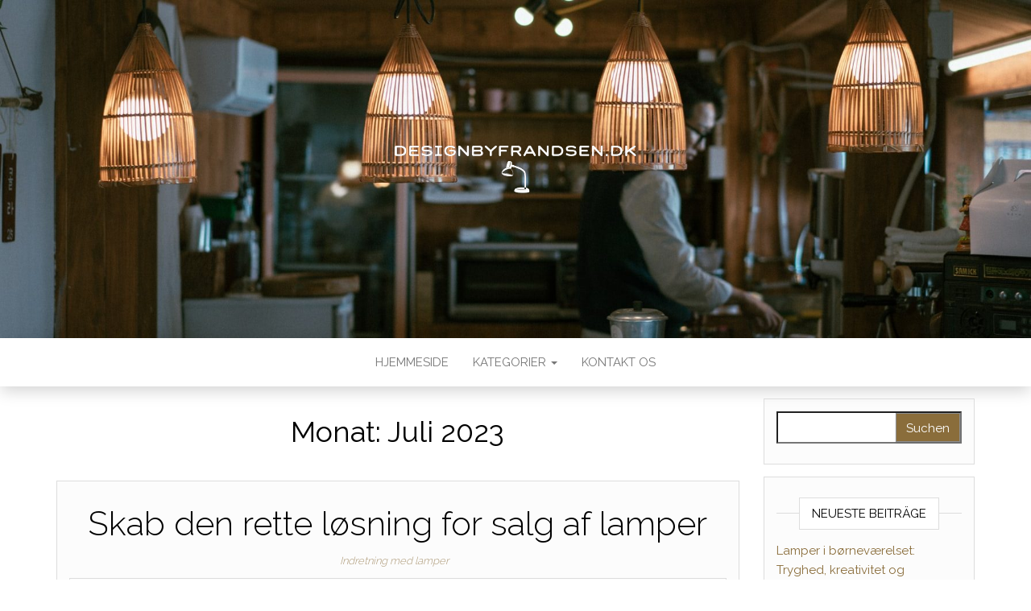

--- FILE ---
content_type: text/html; charset=UTF-8
request_url: https://designbyfrandsen.dk/2023/07/
body_size: 8386
content:


<!DOCTYPE html>
<html lang="de">
	<head>
		<meta http-equiv="content-type" content="text/html; charset=UTF-8" />
		<meta http-equiv="X-UA-Compatible" content="IE=edge">
		<meta name="viewport" content="width=device-width, initial-scale=1">
		<link rel="pingback" href="https://designbyfrandsen.dk/xmlrpc.php" />
		<title>Juli 2023 &#8211; Designbyfrandsen.dk</title>
<meta name='robots' content='max-image-preview:large' />
<link rel='dns-prefetch' href='//fonts.googleapis.com' />
<link rel="alternate" type="application/rss+xml" title="Designbyfrandsen.dk &raquo; Feed" href="https://designbyfrandsen.dk/feed/" />
<script type="text/javascript">
/* <![CDATA[ */
window._wpemojiSettings = {"baseUrl":"https:\/\/s.w.org\/images\/core\/emoji\/15.0.3\/72x72\/","ext":".png","svgUrl":"https:\/\/s.w.org\/images\/core\/emoji\/15.0.3\/svg\/","svgExt":".svg","source":{"concatemoji":"https:\/\/designbyfrandsen.dk\/wp-includes\/js\/wp-emoji-release.min.js?ver=6.6.4"}};
/*! This file is auto-generated */
!function(i,n){var o,s,e;function c(e){try{var t={supportTests:e,timestamp:(new Date).valueOf()};sessionStorage.setItem(o,JSON.stringify(t))}catch(e){}}function p(e,t,n){e.clearRect(0,0,e.canvas.width,e.canvas.height),e.fillText(t,0,0);var t=new Uint32Array(e.getImageData(0,0,e.canvas.width,e.canvas.height).data),r=(e.clearRect(0,0,e.canvas.width,e.canvas.height),e.fillText(n,0,0),new Uint32Array(e.getImageData(0,0,e.canvas.width,e.canvas.height).data));return t.every(function(e,t){return e===r[t]})}function u(e,t,n){switch(t){case"flag":return n(e,"\ud83c\udff3\ufe0f\u200d\u26a7\ufe0f","\ud83c\udff3\ufe0f\u200b\u26a7\ufe0f")?!1:!n(e,"\ud83c\uddfa\ud83c\uddf3","\ud83c\uddfa\u200b\ud83c\uddf3")&&!n(e,"\ud83c\udff4\udb40\udc67\udb40\udc62\udb40\udc65\udb40\udc6e\udb40\udc67\udb40\udc7f","\ud83c\udff4\u200b\udb40\udc67\u200b\udb40\udc62\u200b\udb40\udc65\u200b\udb40\udc6e\u200b\udb40\udc67\u200b\udb40\udc7f");case"emoji":return!n(e,"\ud83d\udc26\u200d\u2b1b","\ud83d\udc26\u200b\u2b1b")}return!1}function f(e,t,n){var r="undefined"!=typeof WorkerGlobalScope&&self instanceof WorkerGlobalScope?new OffscreenCanvas(300,150):i.createElement("canvas"),a=r.getContext("2d",{willReadFrequently:!0}),o=(a.textBaseline="top",a.font="600 32px Arial",{});return e.forEach(function(e){o[e]=t(a,e,n)}),o}function t(e){var t=i.createElement("script");t.src=e,t.defer=!0,i.head.appendChild(t)}"undefined"!=typeof Promise&&(o="wpEmojiSettingsSupports",s=["flag","emoji"],n.supports={everything:!0,everythingExceptFlag:!0},e=new Promise(function(e){i.addEventListener("DOMContentLoaded",e,{once:!0})}),new Promise(function(t){var n=function(){try{var e=JSON.parse(sessionStorage.getItem(o));if("object"==typeof e&&"number"==typeof e.timestamp&&(new Date).valueOf()<e.timestamp+604800&&"object"==typeof e.supportTests)return e.supportTests}catch(e){}return null}();if(!n){if("undefined"!=typeof Worker&&"undefined"!=typeof OffscreenCanvas&&"undefined"!=typeof URL&&URL.createObjectURL&&"undefined"!=typeof Blob)try{var e="postMessage("+f.toString()+"("+[JSON.stringify(s),u.toString(),p.toString()].join(",")+"));",r=new Blob([e],{type:"text/javascript"}),a=new Worker(URL.createObjectURL(r),{name:"wpTestEmojiSupports"});return void(a.onmessage=function(e){c(n=e.data),a.terminate(),t(n)})}catch(e){}c(n=f(s,u,p))}t(n)}).then(function(e){for(var t in e)n.supports[t]=e[t],n.supports.everything=n.supports.everything&&n.supports[t],"flag"!==t&&(n.supports.everythingExceptFlag=n.supports.everythingExceptFlag&&n.supports[t]);n.supports.everythingExceptFlag=n.supports.everythingExceptFlag&&!n.supports.flag,n.DOMReady=!1,n.readyCallback=function(){n.DOMReady=!0}}).then(function(){return e}).then(function(){var e;n.supports.everything||(n.readyCallback(),(e=n.source||{}).concatemoji?t(e.concatemoji):e.wpemoji&&e.twemoji&&(t(e.twemoji),t(e.wpemoji)))}))}((window,document),window._wpemojiSettings);
/* ]]> */
</script>
<style id='wp-emoji-styles-inline-css' type='text/css'>

	img.wp-smiley, img.emoji {
		display: inline !important;
		border: none !important;
		box-shadow: none !important;
		height: 1em !important;
		width: 1em !important;
		margin: 0 0.07em !important;
		vertical-align: -0.1em !important;
		background: none !important;
		padding: 0 !important;
	}
</style>
<link rel='stylesheet' id='wp-block-library-css' href='https://designbyfrandsen.dk/wp-includes/css/dist/block-library/style.min.css?ver=6.6.4' type='text/css' media='all' />
<style id='classic-theme-styles-inline-css' type='text/css'>
/*! This file is auto-generated */
.wp-block-button__link{color:#fff;background-color:#32373c;border-radius:9999px;box-shadow:none;text-decoration:none;padding:calc(.667em + 2px) calc(1.333em + 2px);font-size:1.125em}.wp-block-file__button{background:#32373c;color:#fff;text-decoration:none}
</style>
<style id='global-styles-inline-css' type='text/css'>
:root{--wp--preset--aspect-ratio--square: 1;--wp--preset--aspect-ratio--4-3: 4/3;--wp--preset--aspect-ratio--3-4: 3/4;--wp--preset--aspect-ratio--3-2: 3/2;--wp--preset--aspect-ratio--2-3: 2/3;--wp--preset--aspect-ratio--16-9: 16/9;--wp--preset--aspect-ratio--9-16: 9/16;--wp--preset--color--black: #000000;--wp--preset--color--cyan-bluish-gray: #abb8c3;--wp--preset--color--white: #ffffff;--wp--preset--color--pale-pink: #f78da7;--wp--preset--color--vivid-red: #cf2e2e;--wp--preset--color--luminous-vivid-orange: #ff6900;--wp--preset--color--luminous-vivid-amber: #fcb900;--wp--preset--color--light-green-cyan: #7bdcb5;--wp--preset--color--vivid-green-cyan: #00d084;--wp--preset--color--pale-cyan-blue: #8ed1fc;--wp--preset--color--vivid-cyan-blue: #0693e3;--wp--preset--color--vivid-purple: #9b51e0;--wp--preset--gradient--vivid-cyan-blue-to-vivid-purple: linear-gradient(135deg,rgba(6,147,227,1) 0%,rgb(155,81,224) 100%);--wp--preset--gradient--light-green-cyan-to-vivid-green-cyan: linear-gradient(135deg,rgb(122,220,180) 0%,rgb(0,208,130) 100%);--wp--preset--gradient--luminous-vivid-amber-to-luminous-vivid-orange: linear-gradient(135deg,rgba(252,185,0,1) 0%,rgba(255,105,0,1) 100%);--wp--preset--gradient--luminous-vivid-orange-to-vivid-red: linear-gradient(135deg,rgba(255,105,0,1) 0%,rgb(207,46,46) 100%);--wp--preset--gradient--very-light-gray-to-cyan-bluish-gray: linear-gradient(135deg,rgb(238,238,238) 0%,rgb(169,184,195) 100%);--wp--preset--gradient--cool-to-warm-spectrum: linear-gradient(135deg,rgb(74,234,220) 0%,rgb(151,120,209) 20%,rgb(207,42,186) 40%,rgb(238,44,130) 60%,rgb(251,105,98) 80%,rgb(254,248,76) 100%);--wp--preset--gradient--blush-light-purple: linear-gradient(135deg,rgb(255,206,236) 0%,rgb(152,150,240) 100%);--wp--preset--gradient--blush-bordeaux: linear-gradient(135deg,rgb(254,205,165) 0%,rgb(254,45,45) 50%,rgb(107,0,62) 100%);--wp--preset--gradient--luminous-dusk: linear-gradient(135deg,rgb(255,203,112) 0%,rgb(199,81,192) 50%,rgb(65,88,208) 100%);--wp--preset--gradient--pale-ocean: linear-gradient(135deg,rgb(255,245,203) 0%,rgb(182,227,212) 50%,rgb(51,167,181) 100%);--wp--preset--gradient--electric-grass: linear-gradient(135deg,rgb(202,248,128) 0%,rgb(113,206,126) 100%);--wp--preset--gradient--midnight: linear-gradient(135deg,rgb(2,3,129) 0%,rgb(40,116,252) 100%);--wp--preset--font-size--small: 13px;--wp--preset--font-size--medium: 20px;--wp--preset--font-size--large: 36px;--wp--preset--font-size--x-large: 42px;--wp--preset--spacing--20: 0.44rem;--wp--preset--spacing--30: 0.67rem;--wp--preset--spacing--40: 1rem;--wp--preset--spacing--50: 1.5rem;--wp--preset--spacing--60: 2.25rem;--wp--preset--spacing--70: 3.38rem;--wp--preset--spacing--80: 5.06rem;--wp--preset--shadow--natural: 6px 6px 9px rgba(0, 0, 0, 0.2);--wp--preset--shadow--deep: 12px 12px 50px rgba(0, 0, 0, 0.4);--wp--preset--shadow--sharp: 6px 6px 0px rgba(0, 0, 0, 0.2);--wp--preset--shadow--outlined: 6px 6px 0px -3px rgba(255, 255, 255, 1), 6px 6px rgba(0, 0, 0, 1);--wp--preset--shadow--crisp: 6px 6px 0px rgba(0, 0, 0, 1);}:where(.is-layout-flex){gap: 0.5em;}:where(.is-layout-grid){gap: 0.5em;}body .is-layout-flex{display: flex;}.is-layout-flex{flex-wrap: wrap;align-items: center;}.is-layout-flex > :is(*, div){margin: 0;}body .is-layout-grid{display: grid;}.is-layout-grid > :is(*, div){margin: 0;}:where(.wp-block-columns.is-layout-flex){gap: 2em;}:where(.wp-block-columns.is-layout-grid){gap: 2em;}:where(.wp-block-post-template.is-layout-flex){gap: 1.25em;}:where(.wp-block-post-template.is-layout-grid){gap: 1.25em;}.has-black-color{color: var(--wp--preset--color--black) !important;}.has-cyan-bluish-gray-color{color: var(--wp--preset--color--cyan-bluish-gray) !important;}.has-white-color{color: var(--wp--preset--color--white) !important;}.has-pale-pink-color{color: var(--wp--preset--color--pale-pink) !important;}.has-vivid-red-color{color: var(--wp--preset--color--vivid-red) !important;}.has-luminous-vivid-orange-color{color: var(--wp--preset--color--luminous-vivid-orange) !important;}.has-luminous-vivid-amber-color{color: var(--wp--preset--color--luminous-vivid-amber) !important;}.has-light-green-cyan-color{color: var(--wp--preset--color--light-green-cyan) !important;}.has-vivid-green-cyan-color{color: var(--wp--preset--color--vivid-green-cyan) !important;}.has-pale-cyan-blue-color{color: var(--wp--preset--color--pale-cyan-blue) !important;}.has-vivid-cyan-blue-color{color: var(--wp--preset--color--vivid-cyan-blue) !important;}.has-vivid-purple-color{color: var(--wp--preset--color--vivid-purple) !important;}.has-black-background-color{background-color: var(--wp--preset--color--black) !important;}.has-cyan-bluish-gray-background-color{background-color: var(--wp--preset--color--cyan-bluish-gray) !important;}.has-white-background-color{background-color: var(--wp--preset--color--white) !important;}.has-pale-pink-background-color{background-color: var(--wp--preset--color--pale-pink) !important;}.has-vivid-red-background-color{background-color: var(--wp--preset--color--vivid-red) !important;}.has-luminous-vivid-orange-background-color{background-color: var(--wp--preset--color--luminous-vivid-orange) !important;}.has-luminous-vivid-amber-background-color{background-color: var(--wp--preset--color--luminous-vivid-amber) !important;}.has-light-green-cyan-background-color{background-color: var(--wp--preset--color--light-green-cyan) !important;}.has-vivid-green-cyan-background-color{background-color: var(--wp--preset--color--vivid-green-cyan) !important;}.has-pale-cyan-blue-background-color{background-color: var(--wp--preset--color--pale-cyan-blue) !important;}.has-vivid-cyan-blue-background-color{background-color: var(--wp--preset--color--vivid-cyan-blue) !important;}.has-vivid-purple-background-color{background-color: var(--wp--preset--color--vivid-purple) !important;}.has-black-border-color{border-color: var(--wp--preset--color--black) !important;}.has-cyan-bluish-gray-border-color{border-color: var(--wp--preset--color--cyan-bluish-gray) !important;}.has-white-border-color{border-color: var(--wp--preset--color--white) !important;}.has-pale-pink-border-color{border-color: var(--wp--preset--color--pale-pink) !important;}.has-vivid-red-border-color{border-color: var(--wp--preset--color--vivid-red) !important;}.has-luminous-vivid-orange-border-color{border-color: var(--wp--preset--color--luminous-vivid-orange) !important;}.has-luminous-vivid-amber-border-color{border-color: var(--wp--preset--color--luminous-vivid-amber) !important;}.has-light-green-cyan-border-color{border-color: var(--wp--preset--color--light-green-cyan) !important;}.has-vivid-green-cyan-border-color{border-color: var(--wp--preset--color--vivid-green-cyan) !important;}.has-pale-cyan-blue-border-color{border-color: var(--wp--preset--color--pale-cyan-blue) !important;}.has-vivid-cyan-blue-border-color{border-color: var(--wp--preset--color--vivid-cyan-blue) !important;}.has-vivid-purple-border-color{border-color: var(--wp--preset--color--vivid-purple) !important;}.has-vivid-cyan-blue-to-vivid-purple-gradient-background{background: var(--wp--preset--gradient--vivid-cyan-blue-to-vivid-purple) !important;}.has-light-green-cyan-to-vivid-green-cyan-gradient-background{background: var(--wp--preset--gradient--light-green-cyan-to-vivid-green-cyan) !important;}.has-luminous-vivid-amber-to-luminous-vivid-orange-gradient-background{background: var(--wp--preset--gradient--luminous-vivid-amber-to-luminous-vivid-orange) !important;}.has-luminous-vivid-orange-to-vivid-red-gradient-background{background: var(--wp--preset--gradient--luminous-vivid-orange-to-vivid-red) !important;}.has-very-light-gray-to-cyan-bluish-gray-gradient-background{background: var(--wp--preset--gradient--very-light-gray-to-cyan-bluish-gray) !important;}.has-cool-to-warm-spectrum-gradient-background{background: var(--wp--preset--gradient--cool-to-warm-spectrum) !important;}.has-blush-light-purple-gradient-background{background: var(--wp--preset--gradient--blush-light-purple) !important;}.has-blush-bordeaux-gradient-background{background: var(--wp--preset--gradient--blush-bordeaux) !important;}.has-luminous-dusk-gradient-background{background: var(--wp--preset--gradient--luminous-dusk) !important;}.has-pale-ocean-gradient-background{background: var(--wp--preset--gradient--pale-ocean) !important;}.has-electric-grass-gradient-background{background: var(--wp--preset--gradient--electric-grass) !important;}.has-midnight-gradient-background{background: var(--wp--preset--gradient--midnight) !important;}.has-small-font-size{font-size: var(--wp--preset--font-size--small) !important;}.has-medium-font-size{font-size: var(--wp--preset--font-size--medium) !important;}.has-large-font-size{font-size: var(--wp--preset--font-size--large) !important;}.has-x-large-font-size{font-size: var(--wp--preset--font-size--x-large) !important;}
:where(.wp-block-post-template.is-layout-flex){gap: 1.25em;}:where(.wp-block-post-template.is-layout-grid){gap: 1.25em;}
:where(.wp-block-columns.is-layout-flex){gap: 2em;}:where(.wp-block-columns.is-layout-grid){gap: 2em;}
:root :where(.wp-block-pullquote){font-size: 1.5em;line-height: 1.6;}
</style>
<link rel='stylesheet' id='contact-form-7-css' href='https://designbyfrandsen.dk/wp-content/plugins/contact-form-7/includes/css/styles.css?ver=5.1.6' type='text/css' media='all' />
<link rel='stylesheet' id='rs-plugin-settings-css' href='https://designbyfrandsen.dk/wp-content/plugins/revslider/public/assets/css/settings.css?ver=5.4.6.3.1' type='text/css' media='all' />
<style id='rs-plugin-settings-inline-css' type='text/css'>
#rs-demo-id {}
</style>
<link rel='stylesheet' id='head-blog-fonts-css' href='https://fonts.googleapis.com/css?family=Raleway%3A300%2C400%2C700&#038;subset=latin-ext' type='text/css' media='all' />
<link rel='stylesheet' id='bootstrap-css' href='https://designbyfrandsen.dk/wp-content/themes/head-blog/css/bootstrap.css?ver=3.3.7' type='text/css' media='all' />
<link rel='stylesheet' id='head-blog-stylesheet-css' href='https://designbyfrandsen.dk/wp-content/themes/head-blog/style.css?ver=1.0.9' type='text/css' media='all' />
<link rel='stylesheet' id='font-awesome-css' href='https://designbyfrandsen.dk/wp-content/plugins/js_composer/assets/lib/bower/font-awesome/css/font-awesome.min.css?ver=6.0.5' type='text/css' media='all' />
<!--[if lt IE 9]>
<link rel='stylesheet' id='vc_lte_ie9-css' href='https://designbyfrandsen.dk/wp-content/plugins/js_composer/assets/css/vc_lte_ie9.min.css?ver=6.0.5' type='text/css' media='screen' />
<![endif]-->
<script type="text/javascript" src="https://designbyfrandsen.dk/wp-includes/js/jquery/jquery.min.js?ver=3.7.1" id="jquery-core-js"></script>
<script type="text/javascript" src="https://designbyfrandsen.dk/wp-includes/js/jquery/jquery-migrate.min.js?ver=3.4.1" id="jquery-migrate-js"></script>
<script type="text/javascript" src="https://designbyfrandsen.dk/wp-content/plugins/revslider/public/assets/js/jquery.themepunch.tools.min.js?ver=5.4.6.3.1" id="tp-tools-js"></script>
<script type="text/javascript" src="https://designbyfrandsen.dk/wp-content/plugins/revslider/public/assets/js/jquery.themepunch.revolution.min.js?ver=5.4.6.3.1" id="revmin-js"></script>
<link rel="https://api.w.org/" href="https://designbyfrandsen.dk/wp-json/" /><link rel="EditURI" type="application/rsd+xml" title="RSD" href="https://designbyfrandsen.dk/xmlrpc.php?rsd" />
<meta name="generator" content="WordPress 6.6.4" />
<meta name="generator" content="Powered by WPBakery Page Builder - drag and drop page builder for WordPress."/>
	<style id="twentyseventeen-custom-header-styles" type="text/css">
			.site-title,
		.site-description {
			position: absolute;
			clip: rect(1px, 1px, 1px, 1px);
		}
		</style>
	<meta name="generator" content="Powered by Slider Revolution 5.4.6.3.1 - responsive, Mobile-Friendly Slider Plugin for WordPress with comfortable drag and drop interface." />
<link rel="icon" href="https://designbyfrandsen.dk/wp-content/uploads/sites/505/2020/03/cropped-2783459788_21019e9d-7df3-469e-a736-db694e465c8f-32x32.png" sizes="32x32" />
<link rel="icon" href="https://designbyfrandsen.dk/wp-content/uploads/sites/505/2020/03/cropped-2783459788_21019e9d-7df3-469e-a736-db694e465c8f-192x192.png" sizes="192x192" />
<link rel="apple-touch-icon" href="https://designbyfrandsen.dk/wp-content/uploads/sites/505/2020/03/cropped-2783459788_21019e9d-7df3-469e-a736-db694e465c8f-180x180.png" />
<meta name="msapplication-TileImage" content="https://designbyfrandsen.dk/wp-content/uploads/sites/505/2020/03/cropped-2783459788_21019e9d-7df3-469e-a736-db694e465c8f-270x270.png" />
<script type="text/javascript">function setREVStartSize(e){
				try{ var i=jQuery(window).width(),t=9999,r=0,n=0,l=0,f=0,s=0,h=0;					
					if(e.responsiveLevels&&(jQuery.each(e.responsiveLevels,function(e,f){f>i&&(t=r=f,l=e),i>f&&f>r&&(r=f,n=e)}),t>r&&(l=n)),f=e.gridheight[l]||e.gridheight[0]||e.gridheight,s=e.gridwidth[l]||e.gridwidth[0]||e.gridwidth,h=i/s,h=h>1?1:h,f=Math.round(h*f),"fullscreen"==e.sliderLayout){var u=(e.c.width(),jQuery(window).height());if(void 0!=e.fullScreenOffsetContainer){var c=e.fullScreenOffsetContainer.split(",");if (c) jQuery.each(c,function(e,i){u=jQuery(i).length>0?u-jQuery(i).outerHeight(!0):u}),e.fullScreenOffset.split("%").length>1&&void 0!=e.fullScreenOffset&&e.fullScreenOffset.length>0?u-=jQuery(window).height()*parseInt(e.fullScreenOffset,0)/100:void 0!=e.fullScreenOffset&&e.fullScreenOffset.length>0&&(u-=parseInt(e.fullScreenOffset,0))}f=u}else void 0!=e.minHeight&&f<e.minHeight&&(f=e.minHeight);e.c.closest(".rev_slider_wrapper").css({height:f})					
				}catch(d){console.log("Failure at Presize of Slider:"+d)}
			};</script>
		<style type="text/css" id="wp-custom-css">
			.comments-meta, #comments {
	display: none;
}
.footer-credits-text {
	font-size: 0px;
}
.footer-credits-text:after {
	content: 'Copyright - designbyfrandsen.dk';
	font-size: 14px;
}
.single-entry-summary a{
	color: red;
	text-decoration: underline;
}		</style>
		<noscript><style> .wpb_animate_when_almost_visible { opacity: 1; }</style></noscript>	</head>
	<body data-rsssl=1 id="blog" class="archive date wp-custom-logo wpb-js-composer js-comp-ver-6.0.5 vc_responsive elementor-default elementor-kit-131">
        		<div class="site-header container-fluid" style="background-image: url(https://designbyfrandsen.dk/wp-content/uploads/sites/505/2020/01/cropped-6-2.jpg)">
	<div class="custom-header container" >
			<div class="site-heading text-center">
        				<div class="site-branding-logo">
					<a href="https://designbyfrandsen.dk/" class="custom-logo-link" rel="home"><img width="300" height="60" src="https://designbyfrandsen.dk/wp-content/uploads/sites/505/2020/03/2783455046_8faafe16-b512-4d1b-bf0d-88d4a4f24b84.png" class="custom-logo" alt="Designbyfrandsen.dk" decoding="async" /></a>				</div>
				<div class="site-branding-text">
											<p class="site-title"><a href="https://designbyfrandsen.dk/" rel="home">Designbyfrandsen.dk</a></p>
					
											<p class="site-description">
							Alt hvad du bør vide om lampedesign og belysning						</p>
									</div><!-- .site-branding-text -->
        			</div>
	</div>
</div>
 
<div class="main-menu">
	<nav id="site-navigation" class="navbar navbar-default navbar-center">     
		<div class="container">   
			<div class="navbar-header">
									<div id="main-menu-panel" class="open-panel" data-panel="main-menu-panel">
						<span></span>
						<span></span>
						<span></span>
					</div>
							</div>
			<div class="menu-container"><ul id="menu-menu" class="nav navbar-nav"><li id="menu-item-9" class="menu-item menu-item-type-custom menu-item-object-custom menu-item-home menu-item-9"><a title="Hjemmeside" href="https://designbyfrandsen.dk/">Hjemmeside</a></li>
<li id="menu-item-10" class="menu-item menu-item-type-custom menu-item-object-custom menu-item-has-children menu-item-10 dropdown"><a title="Kategorier" href="#" data-toggle="dropdown" class="dropdown-toggle">Kategorier <span class="caret"></span></a>
<ul role="menu" class=" dropdown-menu">
	<li id="menu-item-76" class="menu-item menu-item-type-taxonomy menu-item-object-category menu-item-76"><a title="Den rigtige belysning" href="https://designbyfrandsen.dk/category/den-rigtige-belysning/">Den rigtige belysning</a></li>
	<li id="menu-item-75" class="menu-item menu-item-type-taxonomy menu-item-object-category menu-item-75"><a title="Indretning med lamper" href="https://designbyfrandsen.dk/category/indretning-med-lamper/">Indretning med lamper</a></li>
	<li id="menu-item-74" class="menu-item menu-item-type-taxonomy menu-item-object-category menu-item-74"><a title="Danske designerlamper" href="https://designbyfrandsen.dk/category/danske-designerlamper/">Danske designerlamper</a></li>
</ul>
</li>
<li id="menu-item-8" class="menu-item menu-item-type-post_type menu-item-object-page menu-item-8"><a title="Kontakt os" href="https://designbyfrandsen.dk/kontakt-os/">Kontakt os</a></li>
</ul></div>		</div>
			</nav> 
</div>
 

<div class="container main-container" role="main">
	<div class="page-area">
		
<!-- start content container -->
<div class="row">

	<div class="col-md-9">
					<header class="archive-page-header text-center">
				<h1 class="page-title">Monat: <span>Juli 2023</span></h1>			</header><!-- .page-header -->
				<article>
	<div class="post-168 post type-post status-publish format-standard has-post-thumbnail hentry category-indretning-med-lamper">                    
		<div class="news-item-content news-item text-center">
			<div class="news-text-wrap">
				
				<h2>
					<a href="https://designbyfrandsen.dk/skab-den-rette-losning-for-salg-af-lamper/">
						Skab den rette løsning for salg af lamper					</a>
				</h2>
				<div class="cat-links"><a href="https://designbyfrandsen.dk/category/indretning-med-lamper/">Indretning med lamper</a></div>							<div class="news-thumb ">
        <a href="https://designbyfrandsen.dk/skab-den-rette-losning-for-salg-af-lamper/" title="Skab den rette løsning for salg af lamper">
				  <img src="https://designbyfrandsen.dk/wp-content/uploads/sites/505/2023/06/d0Ptwpc8tXpU.jpg" alt="Skab den rette løsning for salg af lamper" />
        </a>
			</div><!-- .news-thumb -->
						<div class="post-excerpt">
					<p>Vil du sælge lamper på nettet, er det vigtigt, at du hurtigt og effektivt kan få en løsning op at stå. Her er det vigtigt at bruge løsninger, som i høj grad gør brug af standardkomponenter og -moduler, så du ikke skal begynde forfra, når du vil bygge hjemmeside og webshop, hvilket er helt afgørende&hellip;</p>
				</div><!-- .post-excerpt -->
				<span class="author-meta">
					<span class="author-meta-by">Von</span>
					<a href="https://designbyfrandsen.dk/author/oskar/">
						oskar					</a>
				</span>
					<span class="posted-date">
		4th Juli 2023	</span>
	<span class="comments-meta">
		Aus		<i class="fa fa-comments-o"></i>
	</span>
					<div class="read-more-button">
					<a href="https://designbyfrandsen.dk/skab-den-rette-losning-for-salg-af-lamper/">
						Weiterlesen					</a>
					</h2>
				</div><!-- .news-text-wrap -->

			</div><!-- .news-item -->
		</div>
</article>

	</div>

		<aside id="sidebar" class="col-md-3">
    <div class="sidebar__inner">
		  <div id="search-2" class="widget widget_search"><form role="search" method="get" id="searchform" class="searchform" action="https://designbyfrandsen.dk/">
				<div>
					<label class="screen-reader-text" for="s">Suche nach:</label>
					<input type="text" value="" name="s" id="s" />
					<input type="submit" id="searchsubmit" value="Suchen" />
				</div>
			</form></div>
		<div id="recent-posts-2" class="widget widget_recent_entries">
		<div class="widget-title"><h3>Neueste Beiträge</h3></div>
		<ul>
											<li>
					<a href="https://designbyfrandsen.dk/lamper-i-bornevaerelset-tryghed-kreativitet-og-funktionalitet/">Lamper i børneværelset: Tryghed, kreativitet og funktionalitet</a>
									</li>
											<li>
					<a href="https://designbyfrandsen.dk/baeredygtig-belysning-moderne-energibesparende-lampelosninger-til-hjemmet/">Bæredygtig belysning: Moderne energibesparende lampeløsninger til hjemmet</a>
									</li>
											<li>
					<a href="https://designbyfrandsen.dk/sorg-for-den-rigtige-belysning-i-hjemmet/">Sørg for den rigtige belysning i hjemmet</a>
									</li>
											<li>
					<a href="https://designbyfrandsen.dk/nyd-lampejagten-med-fornyet-selvtillid/">Nyd lampejagten med fornyet selvtillid</a>
									</li>
											<li>
					<a href="https://designbyfrandsen.dk/fa-rad-til-den-flotte-og-rigtige-belysning/">Få råd til den flotte og rigtige belysning</a>
									</li>
					</ul>

		</div><div id="categories-2" class="widget widget_categories"><div class="widget-title"><h3>Kategorien</h3></div>
			<ul>
					<li class="cat-item cat-item-3"><a href="https://designbyfrandsen.dk/category/danske-designerlamper/">Danske designerlamper</a>
</li>
	<li class="cat-item cat-item-5"><a href="https://designbyfrandsen.dk/category/den-rigtige-belysning/">Den rigtige belysning</a>
</li>
	<li class="cat-item cat-item-4"><a href="https://designbyfrandsen.dk/category/indretning-med-lamper/">Indretning med lamper</a>
</li>
			</ul>

			</div>    </div>
	</aside>

</div>
<!-- end content container -->

</div><!-- end main-container -->
</div><!-- end page-area -->
  				
	<div id="content-footer-section" class="container-fluid clearfix">
		<div class="container">
			<div id="calendar-3" class="widget widget_calendar col-md-3"><div class="widget-title"><h3>Kalender</h3></div><div id="calendar_wrap" class="calendar_wrap"><table id="wp-calendar" class="wp-calendar-table">
	<caption>Juli 2023</caption>
	<thead>
	<tr>
		<th scope="col" title="Montag">M</th>
		<th scope="col" title="Dienstag">D</th>
		<th scope="col" title="Mittwoch">M</th>
		<th scope="col" title="Donnerstag">D</th>
		<th scope="col" title="Freitag">F</th>
		<th scope="col" title="Samstag">S</th>
		<th scope="col" title="Sonntag">S</th>
	</tr>
	</thead>
	<tbody>
	<tr>
		<td colspan="5" class="pad">&nbsp;</td><td>1</td><td>2</td>
	</tr>
	<tr>
		<td>3</td><td><a href="https://designbyfrandsen.dk/2023/07/04/" aria-label="Beiträge veröffentlicht am 4. July 2023">4</a></td><td>5</td><td>6</td><td>7</td><td>8</td><td>9</td>
	</tr>
	<tr>
		<td>10</td><td>11</td><td>12</td><td>13</td><td>14</td><td>15</td><td>16</td>
	</tr>
	<tr>
		<td>17</td><td>18</td><td>19</td><td>20</td><td>21</td><td>22</td><td>23</td>
	</tr>
	<tr>
		<td>24</td><td>25</td><td>26</td><td>27</td><td>28</td><td>29</td><td>30</td>
	</tr>
	<tr>
		<td>31</td>
		<td class="pad" colspan="6">&nbsp;</td>
	</tr>
	</tbody>
	</table><nav aria-label="Vorherige und nächste Monate" class="wp-calendar-nav">
		<span class="wp-calendar-nav-prev"><a href="https://designbyfrandsen.dk/2023/02/">&laquo; Feb.</a></span>
		<span class="pad">&nbsp;</span>
		<span class="wp-calendar-nav-next"><a href="https://designbyfrandsen.dk/2023/12/">Dez. &raquo;</a></span>
	</nav></div></div><div id="head-blog-popular-posts-3" class="widget popular-posts widget_popular_posts col-md-3">
			<div class="popular-news-section">

				<div class="widget-title"><h3>Seneste indlæg</h3></div>
							<div class="news-item layout-two">
											<div class="news-thumb ">
        <a href="https://designbyfrandsen.dk/lamper-i-bornevaerelset-tryghed-kreativitet-og-funktionalitet/" title="Lamper i børneværelset: Tryghed, kreativitet og funktionalitet">
				  <img src="https://designbyfrandsen.dk/wp-content/uploads/sites/505/2025/05/resized_kids_room_lighting_1.jpg" alt="Lamper i børneværelset: Tryghed, kreativitet og funktionalitet" />
        </a>
			</div><!-- .news-thumb -->
										<div class="news-text-wrap">
									<h2>
										<a href="https://designbyfrandsen.dk/lamper-i-bornevaerelset-tryghed-kreativitet-og-funktionalitet/">
											Lamper i børneværelset: Tryghed, kreativitet og funktionalitet										</a>
									</h2>
										<span class="posted-date">
		27th Mai 2025	</span>
	<span class="comments-meta">
		Aus		<i class="fa fa-comments-o"></i>
	</span>
									</div><!-- .news-text-wrap -->
							</div><!-- .news-item -->

							
							<div class="news-item layout-two">
											<div class="news-thumb ">
        <a href="https://designbyfrandsen.dk/praktisk-og-hyggelig-belysning-i-kokkenet/" title="Praktisk og hyggelig belysning i køkkenet">
				  <img src="https://designbyfrandsen.dk/wp-content/uploads/sites/505/2019/10/12-1-120x90.jpg" alt="Praktisk og hyggelig belysning i køkkenet" />
        </a>
			</div><!-- .news-thumb -->
										<div class="news-text-wrap">
									<h2>
										<a href="https://designbyfrandsen.dk/praktisk-og-hyggelig-belysning-i-kokkenet/">
											Praktisk og hyggelig belysning i køkkenet										</a>
									</h2>
										<span class="posted-date">
		9th Oktober 2019	</span>
	<span class="comments-meta">
		Aus		<i class="fa fa-comments-o"></i>
	</span>
									</div><!-- .news-text-wrap -->
							</div><!-- .news-item -->

							
							<div class="news-item layout-two">
											<div class="news-thumb ">
        <a href="https://designbyfrandsen.dk/valg-af-el-paere-til-lamper/" title="Valg af el-pære til lamper">
				  <img src="https://designbyfrandsen.dk/wp-content/uploads/sites/505/2019/11/11-2-120x90.jpg" alt="Valg af el-pære til lamper" />
        </a>
			</div><!-- .news-thumb -->
										<div class="news-text-wrap">
									<h2>
										<a href="https://designbyfrandsen.dk/valg-af-el-paere-til-lamper/">
											Valg af el-pære til lamper										</a>
									</h2>
										<span class="posted-date">
		21st November 2019	</span>
	<span class="comments-meta">
		Aus		<i class="fa fa-comments-o"></i>
	</span>
									</div><!-- .news-text-wrap -->
							</div><!-- .news-item -->

							
							<div class="news-item layout-two">
											<div class="news-thumb ">
        <a href="https://designbyfrandsen.dk/wellness-pa-badevaerelset/" title="Wellness på badeværelset">
				  <img src="https://designbyfrandsen.dk/wp-content/uploads/sites/505/2019/12/7-1-120x90.jpg" alt="Wellness på badeværelset" />
        </a>
			</div><!-- .news-thumb -->
										<div class="news-text-wrap">
									<h2>
										<a href="https://designbyfrandsen.dk/wellness-pa-badevaerelset/">
											Wellness på badeværelset										</a>
									</h2>
										<span class="posted-date">
		11th Dezember 2019	</span>
	<span class="comments-meta">
		Aus		<i class="fa fa-comments-o"></i>
	</span>
									</div><!-- .news-text-wrap -->
							</div><!-- .news-item -->

							
							<div class="news-item layout-two">
											<div class="news-thumb ">
        <a href="https://designbyfrandsen.dk/kokkenlamper-med-god-farvegengivelse/" title="Køkkenlamper med god farvegengivelse">
				  <img src="https://designbyfrandsen.dk/wp-content/uploads/sites/505/2020/01/6-2-120x90.jpg" alt="Køkkenlamper med god farvegengivelse" />
        </a>
			</div><!-- .news-thumb -->
										<div class="news-text-wrap">
									<h2>
										<a href="https://designbyfrandsen.dk/kokkenlamper-med-god-farvegengivelse/">
											Køkkenlamper med god farvegengivelse										</a>
									</h2>
										<span class="posted-date">
		13th Januar 2020	</span>
	<span class="comments-meta">
		Aus		<i class="fa fa-comments-o"></i>
	</span>
									</div><!-- .news-text-wrap -->
							</div><!-- .news-item -->

							
					
				</div>

				</div><div id="categories-4" class="widget widget_categories col-md-3"><div class="widget-title"><h3>Kategorien</h3></div>
			<ul>
					<li class="cat-item cat-item-3"><a href="https://designbyfrandsen.dk/category/danske-designerlamper/">Danske designerlamper</a>
</li>
	<li class="cat-item cat-item-5"><a href="https://designbyfrandsen.dk/category/den-rigtige-belysning/">Den rigtige belysning</a>
</li>
	<li class="cat-item cat-item-4"><a href="https://designbyfrandsen.dk/category/indretning-med-lamper/">Indretning med lamper</a>
</li>
			</ul>

			</div>		</div>	
	</div>		
 
<footer id="colophon" class="footer-credits container-fluid">
	<div class="container">
				<p class="footer-credits-text text-center">
			Stolz präsentiert von <a href="https://de.wordpress.org/">WordPress</a>			<span class="sep"> | </span>
			Theme: <a href="https://headthemes.com/">Head Blog</a>		</p> 
		 
	</div>	
</footer>
 
<script type="text/javascript" id="contact-form-7-js-extra">
/* <![CDATA[ */
var wpcf7 = {"apiSettings":{"root":"https:\/\/designbyfrandsen.dk\/wp-json\/contact-form-7\/v1","namespace":"contact-form-7\/v1"}};
/* ]]> */
</script>
<script type="text/javascript" src="https://designbyfrandsen.dk/wp-content/plugins/contact-form-7/includes/js/scripts.js?ver=5.1.6" id="contact-form-7-js"></script>
<script type="text/javascript" src="https://designbyfrandsen.dk/wp-content/themes/head-blog/js/bootstrap.min.js?ver=3.3.7" id="bootstrap-js"></script>
<script type="text/javascript" src="https://designbyfrandsen.dk/wp-content/themes/head-blog/js/customscript.js?ver=1.0.9" id="head-blog-theme-js-js"></script>
<theme-name style='display: none;'>head-blog</theme-name>
</body>
</html>
